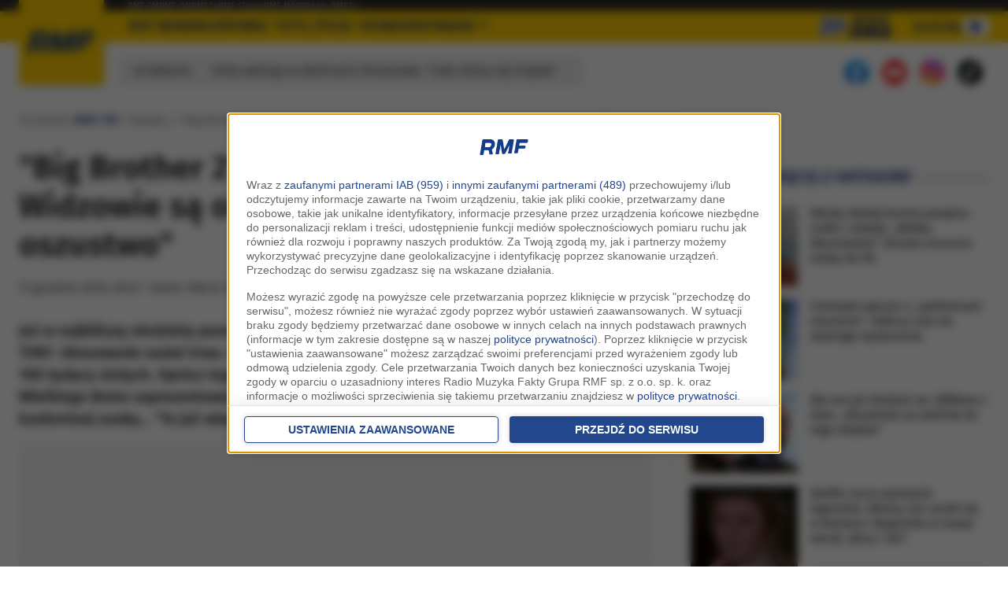

--- FILE ---
content_type: application/javascript; charset=utf-8
request_url: https://fundingchoicesmessages.google.com/f/AGSKWxVK914osjbg2CvM5x1BpO76Ka2zNOaqNBqAboaHo_UGRtm8H0VhnjKJe8l4rHhxBAJUJKQF7Picw4AUvaQ7oQw5pQelQjRutuW0NXvzyPaaD1L--kn64kfMfemDD8NwvePeB7HDjw==?fccs=W251bGwsbnVsbCxudWxsLG51bGwsbnVsbCxudWxsLFsxNzY5MTQzMDc4LDQyMjAwMDAwMF0sbnVsbCxudWxsLG51bGwsW251bGwsWzddXSwiaHR0cHM6Ly93d3cucm1mLmZtL21hZ2F6eW4vbmV3cywyNzYyMixiaWctYnJvdGhlci0yLXdpYWRvbW8tanV6LWt0by13eWdyYS13aWR6b3dpZS1zYS1vYnVyemVuaS1qZWRuby13aWVsa2llLW9zenVzdHdvLmh0bWwiLG51bGwsW1s4LCJrNjFQQmptazZPMCJdLFs5LCJlbi1VUyJdLFsyNiwiMSJdLFsxOSwiMiJdLFsxNywiWzBdIl0sWzI0LCIiXSxbMjUsIltbMzEwODIyNTNdXSJdLFsyOSwiZmFsc2UiXV1d
body_size: -219
content:
if (typeof __googlefc.fcKernelManager.run === 'function') {"use strict";this.default_ContributorServingResponseClientJs=this.default_ContributorServingResponseClientJs||{};(function(_){var window=this;
try{
var QH=function(a){this.A=_.t(a)};_.u(QH,_.J);var RH=_.ed(QH);var SH=function(a,b,c){this.B=a;this.params=b;this.j=c;this.l=_.F(this.params,4);this.o=new _.dh(this.B.document,_.O(this.params,3),new _.Qg(_.Qk(this.j)))};SH.prototype.run=function(){if(_.P(this.params,10)){var a=this.o;var b=_.eh(a);b=_.Od(b,4);_.ih(a,b)}a=_.Rk(this.j)?_.be(_.Rk(this.j)):new _.de;_.ee(a,9);_.F(a,4)!==1&&_.G(a,4,this.l===2||this.l===3?1:2);_.Fg(this.params,5)&&(b=_.O(this.params,5),_.hg(a,6,b));return a};var TH=function(){};TH.prototype.run=function(a,b){var c,d;return _.v(function(e){c=RH(b);d=(new SH(a,c,_.A(c,_.Pk,2))).run();return e.return({ia:_.L(d)})})};_.Tk(8,new TH);
}catch(e){_._DumpException(e)}
}).call(this,this.default_ContributorServingResponseClientJs);
// Google Inc.

//# sourceURL=/_/mss/boq-content-ads-contributor/_/js/k=boq-content-ads-contributor.ContributorServingResponseClientJs.en_US.k61PBjmk6O0.es5.O/d=1/exm=kernel_loader,loader_js_executable/ed=1/rs=AJlcJMztj-kAdg6DB63MlSG3pP52LjSptg/m=web_iab_tcf_v2_signal_executable
__googlefc.fcKernelManager.run('\x5b\x5b\x5b8,\x22\x5bnull,\x5b\x5bnull,null,null,\\\x22https:\/\/fundingchoicesmessages.google.com\/f\/AGSKWxWj3_MtCZFNTNLjC1g9t-D8IChXzt_BULoONlAaVGoffBsWuCqawuLBNWHml5fNzE0CdfhlpVLzVy2OR9LUI0sTfKrGp5w0z5l_nQxzAIQBdxh6SbfVTT1vwCe10Zc23QhbxAaF-w\\\\u003d\\\\u003d\\\x22\x5d,null,null,\x5bnull,null,null,\\\x22https:\/\/fundingchoicesmessages.google.com\/el\/AGSKWxVmkdI-0r3MAbApFM8j6cbAqpK0p3yCE1vUEsHsniq8jBASVQtpNSLTB3xMM5nI9EZWrXKJbr3KSvTc9FqeohsyOpEzG1FnTrKOyZj7DyroAizqW6iXJQEcFi9NXZfPq1gZrG-B_A\\\\u003d\\\\u003d\\\x22\x5d,null,\x5bnull,\x5b7\x5d\x5d\x5d,\\\x22rmf.fm\\\x22,1,\\\x22pl\\\x22,null,null,null,null,1\x5d\x22\x5d\x5d,\x5bnull,null,null,\x22https:\/\/fundingchoicesmessages.google.com\/f\/AGSKWxXvfhpb3iVeZEORmH-B9r7cPnc4jdffsiBxG9bRXOSKw8zH8yk0RiiOQVLX1W1QZorEUzqkHZTeF3AU_3Ykk-2rfY9-DsdFyi5PKrpgBLjBXonuzuxubq-ZYTSy1UGMadk1rn_MbQ\\u003d\\u003d\x22\x5d\x5d');}

--- FILE ---
content_type: application/javascript; charset=utf-8
request_url: https://fundingchoicesmessages.google.com/f/AGSKWxVkwd25sWhv0pf72CEuea6pe8Kz90WjWlsIij-MVfaqv7tCoBvavMPCxLtZVwA38tPyIV7SXHHE8BFQwQGl88oB5vGqmOt-zk07PtkgR0PbRiKET2GIbqUYdwMWriqpRKfM_CdYRhVilt6H6T7FCy8TXx4rha5S6zoApreYWf-sgVTJ843BKuOdcLVd/_/adwrapperiframe._advertisement_/top_ads_/AdBackground._160x400.
body_size: -1289
content:
window['86c6a7d5-c4a2-497a-b94e-9b9ba0f97057'] = true;